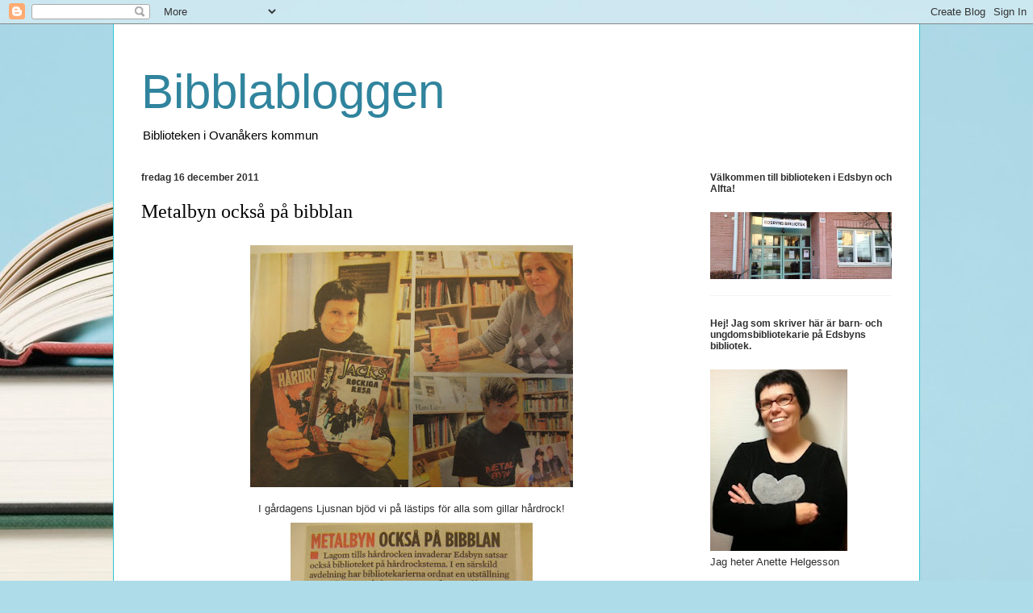

--- FILE ---
content_type: text/html; charset=UTF-8
request_url: https://bibblabloggen.blogspot.com/2011/12/metalbyn-ocksa-pa-bibblan.html
body_size: 13978
content:
<!DOCTYPE html>
<html class='v2' dir='ltr' lang='sv'>
<head>
<link href='https://www.blogger.com/static/v1/widgets/335934321-css_bundle_v2.css' rel='stylesheet' type='text/css'/>
<meta content='width=1100' name='viewport'/>
<meta content='text/html; charset=UTF-8' http-equiv='Content-Type'/>
<meta content='blogger' name='generator'/>
<link href='https://bibblabloggen.blogspot.com/favicon.ico' rel='icon' type='image/x-icon'/>
<link href='http://bibblabloggen.blogspot.com/2011/12/metalbyn-ocksa-pa-bibblan.html' rel='canonical'/>
<link rel="alternate" type="application/atom+xml" title="Bibblabloggen - Atom" href="https://bibblabloggen.blogspot.com/feeds/posts/default" />
<link rel="alternate" type="application/rss+xml" title="Bibblabloggen - RSS" href="https://bibblabloggen.blogspot.com/feeds/posts/default?alt=rss" />
<link rel="service.post" type="application/atom+xml" title="Bibblabloggen - Atom" href="https://www.blogger.com/feeds/1853402726137537606/posts/default" />

<link rel="alternate" type="application/atom+xml" title="Bibblabloggen - Atom" href="https://bibblabloggen.blogspot.com/feeds/3812731117230730494/comments/default" />
<!--Can't find substitution for tag [blog.ieCssRetrofitLinks]-->
<link href='https://blogger.googleusercontent.com/img/b/R29vZ2xl/AVvXsEgTh_2UhO_K63fmBn8IGDqQrw7rSpfA5g67W4Jn4gj40P_HiOe_S241X09yozKtpV8iGtijqAk8VPJq7Z4RX9LNcI0Yp_4Sa4Z8u4So0gwINDSzmuN5ct47CdDFWYrIdQBz8chtPRMqsjo/s400/h%25C3%25A5rdrockcarina%252C+jag%252C+rickard.jpg' rel='image_src'/>
<meta content='http://bibblabloggen.blogspot.com/2011/12/metalbyn-ocksa-pa-bibblan.html' property='og:url'/>
<meta content='Metalbyn också på bibblan' property='og:title'/>
<meta content=' I gårdagens Ljusnan bjöd vi på lästips för alla som gillar hårdrock!  ' property='og:description'/>
<meta content='https://blogger.googleusercontent.com/img/b/R29vZ2xl/AVvXsEgTh_2UhO_K63fmBn8IGDqQrw7rSpfA5g67W4Jn4gj40P_HiOe_S241X09yozKtpV8iGtijqAk8VPJq7Z4RX9LNcI0Yp_4Sa4Z8u4So0gwINDSzmuN5ct47CdDFWYrIdQBz8chtPRMqsjo/w1200-h630-p-k-no-nu/h%25C3%25A5rdrockcarina%252C+jag%252C+rickard.jpg' property='og:image'/>
<title>Bibblabloggen: Metalbyn också på bibblan</title>
<style id='page-skin-1' type='text/css'><!--
/*
-----------------------------------------------
Blogger Template Style
Name:     Ethereal
Designer: Jason Morrow
URL:      jasonmorrow.etsy.com
----------------------------------------------- */
/* Content
----------------------------------------------- */
body {
font: normal normal 13px Arial, Tahoma, Helvetica, FreeSans, sans-serif;
color: #2f2f2f;
background: #aedce9 url(//themes.googleusercontent.com/image?id=1aSXz0EUQA6OfP2_5rLADo2fO_7Eo-n491NAiLY3IQ_sEBa11506Zc39km57LDp095wvw) no-repeat fixed top center /* Credit: Deejpilot (http://www.istockphoto.com/googleimages.php?id=5972800&platform=blogger) */;
}
html body .content-outer {
min-width: 0;
max-width: 100%;
width: 100%;
}
a:link {
text-decoration: none;
color: #30849d;
}
a:visited {
text-decoration: none;
color: #6c4b30;
}
a:hover {
text-decoration: underline;
color: #ab2a33;
}
.main-inner {
padding-top: 15px;
}
.body-fauxcolumn-outer {
background: transparent none repeat-x scroll top center;
}
.content-fauxcolumns .fauxcolumn-inner {
background: #ffffff none repeat-x scroll top left;
border-left: 1px solid #30c6d1;
border-right: 1px solid #30c6d1;
}
/* Flexible Background
----------------------------------------------- */
.content-fauxcolumn-outer .fauxborder-left {
width: 100%;
padding-left: 0;
margin-left: -0;
background-color: transparent;
background-image: none;
background-repeat: no-repeat;
background-position: left top;
}
.content-fauxcolumn-outer .fauxborder-right {
margin-right: -0;
width: 0;
background-color: transparent;
background-image: none;
background-repeat: no-repeat;
background-position: right top;
}
/* Columns
----------------------------------------------- */
.content-inner {
padding: 0;
}
/* Header
----------------------------------------------- */
.header-inner {
padding: 27px 0 3px;
}
.header-inner .section {
margin: 0 35px;
}
.Header h1 {
font: normal normal 60px Impact, sans-serif;
color: #30849d;
}
.Header h1 a {
color: #30849d;
}
.Header .description {
font-size: 115%;
color: #000000;
}
.header-inner .Header .titlewrapper,
.header-inner .Header .descriptionwrapper {
padding-left: 0;
padding-right: 0;
margin-bottom: 0;
}
/* Tabs
----------------------------------------------- */
.tabs-outer {
position: relative;
background: transparent;
}
.tabs-cap-top, .tabs-cap-bottom {
position: absolute;
width: 100%;
}
.tabs-cap-bottom {
bottom: 0;
}
.tabs-inner {
padding: 0;
}
.tabs-inner .section {
margin: 0 35px;
}
*+html body .tabs-inner .widget li {
padding: 1px;
}
.PageList {
border-bottom: 1px solid #71d1ea;
}
.tabs-inner .widget li.selected a,
.tabs-inner .widget li a:hover {
position: relative;
-moz-border-radius-topleft: 5px;
-moz-border-radius-topright: 5px;
-webkit-border-top-left-radius: 5px;
-webkit-border-top-right-radius: 5px;
-goog-ms-border-top-left-radius: 5px;
-goog-ms-border-top-right-radius: 5px;
border-top-left-radius: 5px;
border-top-right-radius: 5px;
background: #71d1ea none ;
color: #000000;
}
.tabs-inner .widget li a {
display: inline-block;
margin: 0;
margin-right: 1px;
padding: .65em 1.5em;
font: normal normal 12px Impact, sans-serif;
color: #000000;
background-color: #a9ebff;
-moz-border-radius-topleft: 5px;
-moz-border-radius-topright: 5px;
-webkit-border-top-left-radius: 5px;
-webkit-border-top-right-radius: 5px;
-goog-ms-border-top-left-radius: 5px;
-goog-ms-border-top-right-radius: 5px;
border-top-left-radius: 5px;
border-top-right-radius: 5px;
}
/* Headings
----------------------------------------------- */
h2 {
font: normal bold 12px Verdana, Geneva, sans-serif;
color: #2f2f2f;
}
/* Widgets
----------------------------------------------- */
.main-inner .column-left-inner {
padding: 0 0 0 20px;
}
.main-inner .column-left-inner .section {
margin-right: 0;
}
.main-inner .column-right-inner {
padding: 0 20px 0 0;
}
.main-inner .column-right-inner .section {
margin-left: 0;
}
.main-inner .section {
padding: 0;
}
.main-inner .widget {
padding: 0 0 15px;
margin: 20px 0;
border-bottom: 1px solid #f3f3f3;
}
.main-inner .widget h2 {
margin: 0;
padding: .6em 0 .5em;
}
.footer-inner .widget h2 {
padding: 0 0 .4em;
}
.main-inner .widget h2 + div, .footer-inner .widget h2 + div {
padding-top: 15px;
}
.main-inner .widget .widget-content {
margin: 0;
padding: 15px 0 0;
}
.main-inner .widget ul, .main-inner .widget #ArchiveList ul.flat {
margin: -15px -15px -15px;
padding: 0;
list-style: none;
}
.main-inner .sidebar .widget h2 {
border-bottom: 1px solid transparent;
}
.main-inner .widget #ArchiveList {
margin: -15px 0 0;
}
.main-inner .widget ul li, .main-inner .widget #ArchiveList ul.flat li {
padding: .5em 15px;
text-indent: 0;
}
.main-inner .widget #ArchiveList ul li {
padding-top: .25em;
padding-bottom: .25em;
}
.main-inner .widget ul li:first-child, .main-inner .widget #ArchiveList ul.flat li:first-child {
border-top: none;
}
.main-inner .widget ul li:last-child, .main-inner .widget #ArchiveList ul.flat li:last-child {
border-bottom: none;
}
.main-inner .widget .post-body ul {
padding: 0 2.5em;
margin: .5em 0;
list-style: disc;
}
.main-inner .widget .post-body ul li {
padding: 0.25em 0;
margin-bottom: .25em;
color: #2f2f2f;
border: none;
}
.footer-inner .widget ul {
padding: 0;
list-style: none;
}
.widget .zippy {
color: #2f2f2f;
}
/* Posts
----------------------------------------------- */
.main.section {
margin: 0 20px;
}
body .main-inner .Blog {
padding: 0;
background-color: transparent;
border: none;
}
.main-inner .widget h2.date-header {
border-bottom: 1px solid transparent;
}
.date-outer {
position: relative;
margin: 15px 0 20px;
}
.date-outer:first-child {
margin-top: 0;
}
.date-posts {
clear: both;
}
.post-outer, .inline-ad {
border-bottom: 1px solid #f3f3f3;
padding: 30px 0;
}
.post-outer {
padding-bottom: 10px;
}
.post-outer:first-child {
padding-top: 0;
border-top: none;
}
.post-outer:last-child, .inline-ad:last-child {
border-bottom: none;
}
.post-body img {
padding: 8px;
}
h3.post-title, h4 {
font: normal normal 24px Times, Times New Roman, serif;
color: #000000;
}
h3.post-title a {
font: normal normal 24px Times, Times New Roman, serif;
color: #000000;
text-decoration: none;
}
h3.post-title a:hover {
color: #ab2a33;
text-decoration: underline;
}
.post-header {
margin: 0 0 1.5em;
}
.post-body {
line-height: 1.4;
}
.post-footer {
margin: 1.5em 0 0;
}
#blog-pager {
padding: 15px;
}
.blog-feeds, .post-feeds {
margin: 1em 0;
text-align: center;
}
.post-outer .comments {
margin-top: 2em;
}
/* Comments
----------------------------------------------- */
.comments .comments-content .icon.blog-author {
background-repeat: no-repeat;
background-image: url([data-uri]);
}
.comments .comments-content .loadmore a {
background: #ffffff none repeat-x scroll top left;
}
.comments .comments-content .loadmore a {
border-top: 1px solid transparent;
border-bottom: 1px solid transparent;
}
.comments .comment-thread.inline-thread {
background: #ffffff none repeat-x scroll top left;
}
.comments .continue {
border-top: 2px solid transparent;
}
/* Footer
----------------------------------------------- */
.footer-inner {
padding: 30px 0;
overflow: hidden;
}
/* Mobile
----------------------------------------------- */
body.mobile  {
background-size: auto
}
.mobile .body-fauxcolumn-outer {
background: ;
}
.mobile .content-fauxcolumns .fauxcolumn-inner {
opacity: 0.75;
}
.mobile .content-fauxcolumn-outer .fauxborder-right {
margin-right: 0;
}
.mobile-link-button {
background-color: #71d1ea;
}
.mobile-link-button a:link, .mobile-link-button a:visited {
color: #000000;
}
.mobile-index-contents {
color: #444444;
}
.mobile .body-fauxcolumn-outer {
background-size: 100% auto;
}
.mobile .mobile-date-outer {
border-bottom: transparent;
}
.mobile .PageList {
border-bottom: none;
}
.mobile .tabs-inner .section {
margin: 0;
}
.mobile .tabs-inner .PageList .widget-content {
background: #71d1ea none;
color: #000000;
}
.mobile .tabs-inner .PageList .widget-content .pagelist-arrow {
border-left: 1px solid #000000;
}
.mobile .footer-inner {
overflow: visible;
}
body.mobile .AdSense {
margin: 0 -10px;
}

--></style>
<style id='template-skin-1' type='text/css'><!--
body {
min-width: 1000px;
}
.content-outer, .content-fauxcolumn-outer, .region-inner {
min-width: 1000px;
max-width: 1000px;
_width: 1000px;
}
.main-inner .columns {
padding-left: 0px;
padding-right: 260px;
}
.main-inner .fauxcolumn-center-outer {
left: 0px;
right: 260px;
/* IE6 does not respect left and right together */
_width: expression(this.parentNode.offsetWidth -
parseInt("0px") -
parseInt("260px") + 'px');
}
.main-inner .fauxcolumn-left-outer {
width: 0px;
}
.main-inner .fauxcolumn-right-outer {
width: 260px;
}
.main-inner .column-left-outer {
width: 0px;
right: 100%;
margin-left: -0px;
}
.main-inner .column-right-outer {
width: 260px;
margin-right: -260px;
}
#layout {
min-width: 0;
}
#layout .content-outer {
min-width: 0;
width: 800px;
}
#layout .region-inner {
min-width: 0;
width: auto;
}
body#layout div.add_widget {
padding: 8px;
}
body#layout div.add_widget a {
margin-left: 32px;
}
--></style>
<style>
    body {background-image:url(\/\/themes.googleusercontent.com\/image?id=1aSXz0EUQA6OfP2_5rLADo2fO_7Eo-n491NAiLY3IQ_sEBa11506Zc39km57LDp095wvw);}
    
@media (max-width: 200px) { body {background-image:url(\/\/themes.googleusercontent.com\/image?id=1aSXz0EUQA6OfP2_5rLADo2fO_7Eo-n491NAiLY3IQ_sEBa11506Zc39km57LDp095wvw&options=w200);}}
@media (max-width: 400px) and (min-width: 201px) { body {background-image:url(\/\/themes.googleusercontent.com\/image?id=1aSXz0EUQA6OfP2_5rLADo2fO_7Eo-n491NAiLY3IQ_sEBa11506Zc39km57LDp095wvw&options=w400);}}
@media (max-width: 800px) and (min-width: 401px) { body {background-image:url(\/\/themes.googleusercontent.com\/image?id=1aSXz0EUQA6OfP2_5rLADo2fO_7Eo-n491NAiLY3IQ_sEBa11506Zc39km57LDp095wvw&options=w800);}}
@media (max-width: 1200px) and (min-width: 801px) { body {background-image:url(\/\/themes.googleusercontent.com\/image?id=1aSXz0EUQA6OfP2_5rLADo2fO_7Eo-n491NAiLY3IQ_sEBa11506Zc39km57LDp095wvw&options=w1200);}}
/* Last tag covers anything over one higher than the previous max-size cap. */
@media (min-width: 1201px) { body {background-image:url(\/\/themes.googleusercontent.com\/image?id=1aSXz0EUQA6OfP2_5rLADo2fO_7Eo-n491NAiLY3IQ_sEBa11506Zc39km57LDp095wvw&options=w1600);}}
  </style>
<link href='https://www.blogger.com/dyn-css/authorization.css?targetBlogID=1853402726137537606&amp;zx=9f615f77-77e8-4d62-bdda-eb81af5f1c11' media='none' onload='if(media!=&#39;all&#39;)media=&#39;all&#39;' rel='stylesheet'/><noscript><link href='https://www.blogger.com/dyn-css/authorization.css?targetBlogID=1853402726137537606&amp;zx=9f615f77-77e8-4d62-bdda-eb81af5f1c11' rel='stylesheet'/></noscript>
<meta name='google-adsense-platform-account' content='ca-host-pub-1556223355139109'/>
<meta name='google-adsense-platform-domain' content='blogspot.com'/>

</head>
<body class='loading variant-leaves1'>
<div class='navbar section' id='navbar' name='Navbar'><div class='widget Navbar' data-version='1' id='Navbar1'><script type="text/javascript">
    function setAttributeOnload(object, attribute, val) {
      if(window.addEventListener) {
        window.addEventListener('load',
          function(){ object[attribute] = val; }, false);
      } else {
        window.attachEvent('onload', function(){ object[attribute] = val; });
      }
    }
  </script>
<div id="navbar-iframe-container"></div>
<script type="text/javascript" src="https://apis.google.com/js/platform.js"></script>
<script type="text/javascript">
      gapi.load("gapi.iframes:gapi.iframes.style.bubble", function() {
        if (gapi.iframes && gapi.iframes.getContext) {
          gapi.iframes.getContext().openChild({
              url: 'https://www.blogger.com/navbar/1853402726137537606?po\x3d3812731117230730494\x26origin\x3dhttps://bibblabloggen.blogspot.com',
              where: document.getElementById("navbar-iframe-container"),
              id: "navbar-iframe"
          });
        }
      });
    </script><script type="text/javascript">
(function() {
var script = document.createElement('script');
script.type = 'text/javascript';
script.src = '//pagead2.googlesyndication.com/pagead/js/google_top_exp.js';
var head = document.getElementsByTagName('head')[0];
if (head) {
head.appendChild(script);
}})();
</script>
</div></div>
<div class='body-fauxcolumns'>
<div class='fauxcolumn-outer body-fauxcolumn-outer'>
<div class='cap-top'>
<div class='cap-left'></div>
<div class='cap-right'></div>
</div>
<div class='fauxborder-left'>
<div class='fauxborder-right'></div>
<div class='fauxcolumn-inner'>
</div>
</div>
<div class='cap-bottom'>
<div class='cap-left'></div>
<div class='cap-right'></div>
</div>
</div>
</div>
<div class='content'>
<div class='content-fauxcolumns'>
<div class='fauxcolumn-outer content-fauxcolumn-outer'>
<div class='cap-top'>
<div class='cap-left'></div>
<div class='cap-right'></div>
</div>
<div class='fauxborder-left'>
<div class='fauxborder-right'></div>
<div class='fauxcolumn-inner'>
</div>
</div>
<div class='cap-bottom'>
<div class='cap-left'></div>
<div class='cap-right'></div>
</div>
</div>
</div>
<div class='content-outer'>
<div class='content-cap-top cap-top'>
<div class='cap-left'></div>
<div class='cap-right'></div>
</div>
<div class='fauxborder-left content-fauxborder-left'>
<div class='fauxborder-right content-fauxborder-right'></div>
<div class='content-inner'>
<header>
<div class='header-outer'>
<div class='header-cap-top cap-top'>
<div class='cap-left'></div>
<div class='cap-right'></div>
</div>
<div class='fauxborder-left header-fauxborder-left'>
<div class='fauxborder-right header-fauxborder-right'></div>
<div class='region-inner header-inner'>
<div class='header section' id='header' name='Rubrik'><div class='widget Header' data-version='1' id='Header1'>
<div id='header-inner'>
<div class='titlewrapper'>
<h1 class='title'>
<a href='https://bibblabloggen.blogspot.com/'>
Bibblabloggen
</a>
</h1>
</div>
<div class='descriptionwrapper'>
<p class='description'><span>Biblioteken i Ovanåkers kommun</span></p>
</div>
</div>
</div></div>
</div>
</div>
<div class='header-cap-bottom cap-bottom'>
<div class='cap-left'></div>
<div class='cap-right'></div>
</div>
</div>
</header>
<div class='tabs-outer'>
<div class='tabs-cap-top cap-top'>
<div class='cap-left'></div>
<div class='cap-right'></div>
</div>
<div class='fauxborder-left tabs-fauxborder-left'>
<div class='fauxborder-right tabs-fauxborder-right'></div>
<div class='region-inner tabs-inner'>
<div class='tabs no-items section' id='crosscol' name='Alla kolumner'></div>
<div class='tabs no-items section' id='crosscol-overflow' name='Cross-Column 2'></div>
</div>
</div>
<div class='tabs-cap-bottom cap-bottom'>
<div class='cap-left'></div>
<div class='cap-right'></div>
</div>
</div>
<div class='main-outer'>
<div class='main-cap-top cap-top'>
<div class='cap-left'></div>
<div class='cap-right'></div>
</div>
<div class='fauxborder-left main-fauxborder-left'>
<div class='fauxborder-right main-fauxborder-right'></div>
<div class='region-inner main-inner'>
<div class='columns fauxcolumns'>
<div class='fauxcolumn-outer fauxcolumn-center-outer'>
<div class='cap-top'>
<div class='cap-left'></div>
<div class='cap-right'></div>
</div>
<div class='fauxborder-left'>
<div class='fauxborder-right'></div>
<div class='fauxcolumn-inner'>
</div>
</div>
<div class='cap-bottom'>
<div class='cap-left'></div>
<div class='cap-right'></div>
</div>
</div>
<div class='fauxcolumn-outer fauxcolumn-left-outer'>
<div class='cap-top'>
<div class='cap-left'></div>
<div class='cap-right'></div>
</div>
<div class='fauxborder-left'>
<div class='fauxborder-right'></div>
<div class='fauxcolumn-inner'>
</div>
</div>
<div class='cap-bottom'>
<div class='cap-left'></div>
<div class='cap-right'></div>
</div>
</div>
<div class='fauxcolumn-outer fauxcolumn-right-outer'>
<div class='cap-top'>
<div class='cap-left'></div>
<div class='cap-right'></div>
</div>
<div class='fauxborder-left'>
<div class='fauxborder-right'></div>
<div class='fauxcolumn-inner'>
</div>
</div>
<div class='cap-bottom'>
<div class='cap-left'></div>
<div class='cap-right'></div>
</div>
</div>
<!-- corrects IE6 width calculation -->
<div class='columns-inner'>
<div class='column-center-outer'>
<div class='column-center-inner'>
<div class='main section' id='main' name='Huvudsektion'><div class='widget Blog' data-version='1' id='Blog1'>
<div class='blog-posts hfeed'>

          <div class="date-outer">
        
<h2 class='date-header'><span>fredag 16 december 2011</span></h2>

          <div class="date-posts">
        
<div class='post-outer'>
<div class='post hentry uncustomized-post-template' itemprop='blogPost' itemscope='itemscope' itemtype='http://schema.org/BlogPosting'>
<meta content='https://blogger.googleusercontent.com/img/b/R29vZ2xl/AVvXsEgTh_2UhO_K63fmBn8IGDqQrw7rSpfA5g67W4Jn4gj40P_HiOe_S241X09yozKtpV8iGtijqAk8VPJq7Z4RX9LNcI0Yp_4Sa4Z8u4So0gwINDSzmuN5ct47CdDFWYrIdQBz8chtPRMqsjo/s400/h%25C3%25A5rdrockcarina%252C+jag%252C+rickard.jpg' itemprop='image_url'/>
<meta content='1853402726137537606' itemprop='blogId'/>
<meta content='3812731117230730494' itemprop='postId'/>
<a name='3812731117230730494'></a>
<h3 class='post-title entry-title' itemprop='name'>
Metalbyn också på bibblan
</h3>
<div class='post-header'>
<div class='post-header-line-1'></div>
</div>
<div class='post-body entry-content' id='post-body-3812731117230730494' itemprop='description articleBody'>
<div align="center"><a href="https://blogger.googleusercontent.com/img/b/R29vZ2xl/AVvXsEgTh_2UhO_K63fmBn8IGDqQrw7rSpfA5g67W4Jn4gj40P_HiOe_S241X09yozKtpV8iGtijqAk8VPJq7Z4RX9LNcI0Yp_4Sa4Z8u4So0gwINDSzmuN5ct47CdDFWYrIdQBz8chtPRMqsjo/s1600/h%25C3%25A5rdrockcarina%252C+jag%252C+rickard.jpg"><img alt="" border="0" id="BLOGGER_PHOTO_ID_5686681066595010770" src="https://blogger.googleusercontent.com/img/b/R29vZ2xl/AVvXsEgTh_2UhO_K63fmBn8IGDqQrw7rSpfA5g67W4Jn4gj40P_HiOe_S241X09yozKtpV8iGtijqAk8VPJq7Z4RX9LNcI0Yp_4Sa4Z8u4So0gwINDSzmuN5ct47CdDFWYrIdQBz8chtPRMqsjo/s400/h%25C3%25A5rdrockcarina%252C+jag%252C+rickard.jpg" style="DISPLAY: block; MARGIN: 0px auto 10px; WIDTH: 400px; CURSOR: hand; HEIGHT: 300px; TEXT-ALIGN: center" /></a> I gårdagens Ljusnan bjöd vi på lästips för alla som gillar hårdrock! <img alt="" border="0" id="BLOGGER_PHOTO_ID_5686679203132095586" src="https://blogger.googleusercontent.com/img/b/R29vZ2xl/AVvXsEjTJMyDIhFD1urT4kM2UI31DFjHK-mCMNUoS3npdhdGMNmGTrnkYTSlzmh5SXZvWhEx4sjhOoXj_9mX4xzPgotNJ1n4_r_WwbfgfoNUJ2fVgZ6X5IVJ1beFtiCwqJhwRrwhwior1n-ZxAE/s400/h%25C3%25A5rdrock2+007.jpg" style="DISPLAY: block; MARGIN: 0px auto 10px; WIDTH: 300px; CURSOR: hand; HEIGHT: 400px; TEXT-ALIGN: center" /> </div>
<div style='clear: both;'></div>
</div>
<div class='post-footer'>
<div class='post-footer-line post-footer-line-1'>
<span class='post-author vcard'>
Upplagd av
<span class='fn' itemprop='author' itemscope='itemscope' itemtype='http://schema.org/Person'>
<meta content='https://www.blogger.com/profile/13410488333093986800' itemprop='url'/>
<a class='g-profile' href='https://www.blogger.com/profile/13410488333093986800' rel='author' title='author profile'>
<span itemprop='name'>Edsbyns bibliotek</span>
</a>
</span>
</span>
<span class='post-timestamp'>
kl
<meta content='http://bibblabloggen.blogspot.com/2011/12/metalbyn-ocksa-pa-bibblan.html' itemprop='url'/>
<a class='timestamp-link' href='https://bibblabloggen.blogspot.com/2011/12/metalbyn-ocksa-pa-bibblan.html' rel='bookmark' title='permanent link'><abbr class='published' itemprop='datePublished' title='2011-12-16T11:58:00+01:00'>11:58</abbr></a>
</span>
<span class='post-comment-link'>
</span>
<span class='post-icons'>
<span class='item-action'>
<a href='https://www.blogger.com/email-post/1853402726137537606/3812731117230730494' title='Skicka inlägg'>
<img alt='' class='icon-action' height='13' src='https://resources.blogblog.com/img/icon18_email.gif' width='18'/>
</a>
</span>
<span class='item-control blog-admin pid-753645549'>
<a href='https://www.blogger.com/post-edit.g?blogID=1853402726137537606&postID=3812731117230730494&from=pencil' title='Redigera inlägg'>
<img alt='' class='icon-action' height='18' src='https://resources.blogblog.com/img/icon18_edit_allbkg.gif' width='18'/>
</a>
</span>
</span>
<div class='post-share-buttons goog-inline-block'>
</div>
</div>
<div class='post-footer-line post-footer-line-2'>
<span class='post-labels'>
Etiketter:
<a href='https://bibblabloggen.blogspot.com/search/label/Boktips' rel='tag'>Boktips</a>,
<a href='https://bibblabloggen.blogspot.com/search/label/Det%20h%C3%A4r%20h%C3%A4nder' rel='tag'>Det här händer</a>,
<a href='https://bibblabloggen.blogspot.com/search/label/Musik' rel='tag'>Musik</a>,
<a href='https://bibblabloggen.blogspot.com/search/label/Unga%20vuxna%2015%2B' rel='tag'>Unga vuxna 15+</a>
</span>
</div>
<div class='post-footer-line post-footer-line-3'>
<span class='post-location'>
</span>
</div>
</div>
</div>
<div class='comments' id='comments'>
<a name='comments'></a>
<h4>Inga kommentarer:</h4>
<div id='Blog1_comments-block-wrapper'>
<dl class='avatar-comment-indent' id='comments-block'>
</dl>
</div>
<p class='comment-footer'>
<a href='https://www.blogger.com/comment/fullpage/post/1853402726137537606/3812731117230730494' onclick=''>Skicka en kommentar</a>
</p>
</div>
</div>

        </div></div>
      
</div>
<div class='blog-pager' id='blog-pager'>
<span id='blog-pager-newer-link'>
<a class='blog-pager-newer-link' href='https://bibblabloggen.blogspot.com/2011/12/lilla-spoket-laban-med-familj-onskar.html' id='Blog1_blog-pager-newer-link' title='Senaste inlägg'>Senaste inlägg</a>
</span>
<span id='blog-pager-older-link'>
<a class='blog-pager-older-link' href='https://bibblabloggen.blogspot.com/2011/12/bocker-om-lucia.html' id='Blog1_blog-pager-older-link' title='Äldre inlägg'>Äldre inlägg</a>
</span>
<a class='home-link' href='https://bibblabloggen.blogspot.com/'>Startsida</a>
</div>
<div class='clear'></div>
<div class='post-feeds'>
<div class='feed-links'>
Prenumerera på:
<a class='feed-link' href='https://bibblabloggen.blogspot.com/feeds/3812731117230730494/comments/default' target='_blank' type='application/atom+xml'>Kommentarer till inlägget (Atom)</a>
</div>
</div>
</div></div>
</div>
</div>
<div class='column-left-outer'>
<div class='column-left-inner'>
<aside>
</aside>
</div>
</div>
<div class='column-right-outer'>
<div class='column-right-inner'>
<aside>
<div class='sidebar section' id='sidebar-right-1'><div class='widget Image' data-version='1' id='Image6'>
<h2>Välkommen till biblioteken i Edsbyn och Alfta!</h2>
<div class='widget-content'>
<a href='http://www.ovanaker.se'>
<img alt='Välkommen till biblioteken i Edsbyn och Alfta!' height='83' id='Image6_img' src='https://blogger.googleusercontent.com/img/b/R29vZ2xl/AVvXsEgKjCwxUj2j7lAKxwyd5NxocEqi38w_LJCmffCqVcZtNzlA_k5COgE_auKxzXkiAUh_wUdsVIrdHY806LoTBlPs2U1m1wiBQX1JVPYFeXwtosUQg3J01j6JAQD7n8A78gGjUiKYNTY-qPzF/s1600/lilla+biblioteket.jpg' width='225'/>
</a>
<br/>
</div>
<div class='clear'></div>
</div><div class='widget Image' data-version='1' id='Image1'>
<h2>Hej! Jag som skriver här är barn- och ungdomsbibliotekarie på Edsbyns bibliotek.</h2>
<div class='widget-content'>
<a href='http://www.ovanaker.se/bibliotek'>
<img alt='Hej! Jag som skriver här är barn- och ungdomsbibliotekarie på Edsbyns bibliotek.' height='225' id='Image1_img' src='https://blogger.googleusercontent.com/img/b/R29vZ2xl/AVvXsEg5b7d1684R3MGUPnnHvgyojoGPLcieEuSoNaaJs15WUb28IDtjLbtmQODP8qab_9t0v_TU5iW9jUrEw5Ys2iKZjU2qSDx7LzrnZeaBh0rP35N0oD6uO7jxOgeS3-8OGqI45sGrCYk4K3sP/s225/Anette+Helgesson.jpg' width='170'/>
</a>
<br/>
<span class='caption'>Jag heter Anette Helgesson</span>
</div>
<div class='clear'></div>
</div><div class='widget Image' data-version='1' id='Image5'>
<h2>Månadens tema</h2>
<div class='widget-content'>
<a href='http://www.helgebiblioteken.se/web/arena/barn'>
<img alt='Månadens tema' height='157' id='Image5_img' src='https://blogger.googleusercontent.com/img/b/R29vZ2xl/AVvXsEhheJUHtctze87B70WzPfM1M4e_oBeBT4DTiugHITuKava9tj6ayCwAFT7KOYTGDQt6PDvbH8-8vbjqxDV5LiahlXMwhY_mLREi1Yov1701mUvJCzuHczRyVvHSfu0PFSp4y37jzt5tR-aU/s225/Edsbib+sommar.jpg' width='225'/>
</a>
<br/>
<span class='caption'>Bibliotek</span>
</div>
<div class='clear'></div>
</div><div class='widget Image' data-version='1' id='Image8'>
<h2>Bokhimlen - boktips från Celsiusskolan</h2>
<div class='widget-content'>
<a href='http://bokhimlen.moobis.se/'>
<img alt='Bokhimlen - boktips från Celsiusskolan' height='300' id='Image8_img' src='https://blogger.googleusercontent.com/img/b/R29vZ2xl/AVvXsEhfHE6LV62CUirFqoT3zJyMiJtZevy99sRdUIUT1rRauDzZejOGikqa-Q9nUA2MlRdA8kb9lekgx8ph9HBepFXQltkEr-hyJK2hYxr15MOTNV3MNej2WpvrPZB2WNpceUfUkQ84wkEGOXK0/s1600/bokhimlen.jpg' width='225'/>
</a>
<br/>
</div>
<div class='clear'></div>
</div><div class='widget Image' data-version='1' id='Image11'>
<h2>Boktips m.m. på Helge-webben</h2>
<div class='widget-content'>
<a href='http://www.helgebiblioteken.se/web/arena/tips'>
<img alt='Boktips m.m. på Helge-webben' height='193' id='Image11_img' src='https://blogger.googleusercontent.com/img/b/R29vZ2xl/AVvXsEhyb5Xam5cskpHovOwnZRFU_O1yomZuLNKik6GP0H384YUMC8NRaRCVkpLZjrciEEHGnHQ5w51thidbUTjIDpRr9-Hk1LGBUAv_tmEVbkD2-_N1PkHUwdpUKkdsJqzQbijF2brEycM7BDx6/s1600/helgepuffbokh%25C3%25B6g.jpg' width='290'/>
</a>
<br/>
</div>
<div class='clear'></div>
</div><div class='widget Image' data-version='1' id='Image3'>
<h2>Ett poddradioprogram och en hemlig sammanslutning för dig mellan 9-13 år</h2>
<div class='widget-content'>
<a href='http://www.barnensbibliotek.se/Boktips/Bokslukars%C3%A4llskapet/tabid/460/Default.aspx'>
<img alt='Ett poddradioprogram och en hemlig sammanslutning för dig mellan 9-13 år' height='205' id='Image3_img' src='https://blogger.googleusercontent.com/img/b/R29vZ2xl/AVvXsEhcJjb3MB7rq_JJugTxds4kpCFtROIM9vEJGeGNNIkJx-nJ4WBcSrnkB4_FUdJIvI380VIfY0HfDtNI9QkrRdocFg6XnUxmnPmg6iVUqR6Cw7-d4aCMMCPFBwQfgz7i5rDclHyVx6gyY4fA/s1600/bokslukars%25C3%25A4llskapet.jpg' width='290'/>
</a>
<br/>
</div>
<div class='clear'></div>
</div><div class='widget LinkList' data-version='1' id='LinkList2'>
<h2>Gästbloggare</h2>
<div class='widget-content'>
<ul>
<li><a href='http://bibblabloggen.blogspot.se/2014/03/legionaren-gastbloggare.html'>Olof 15 år</a></li>
<li><a href='http://bibblabloggen.blogspot.se/2013/04/axel-gastbloggar-och-tipsar-om.html'>Axel 11 år</a></li>
<li><a href='http://www.bibblabloggen.blogspot.se/2012/11/gastbloggaren-emma-tipsar-om-bocker-och.html'>Emma snart 12 år</a></li>
<li><a href='http://bibblabloggen.blogspot.se/2012/10/gastbloggaren-eric-tipsar.html'>Eric 15 år</a></li>
<li><a href='http://www.bibblabloggen.blogspot.se/2012/03/gastbloggaren-julia-tipsar-om-harry.html'>Naba 15 år</a></li>
<li><a href='http://www.bibblabloggen.blogspot.com/2012/02/gastbloggaren-moa-tipsar.html'>Moa 12 år</a></li>
<li><a href='http://www.bibblabloggen.blogspot.com/2012/02/gastbloggaren-moa-tipsar.html'>Julia 14 år</a></li>
</ul>
<div class='clear'></div>
</div>
</div><div class='widget Image' data-version='1' id='Image9'>
<h2>Axel tipsar om</h2>
<div class='widget-content'>
<a href='http://bibblabloggen.blogspot.se/2013/10/boktips-fran-axel.html'>
<img alt='Axel tipsar om' height='296' id='Image9_img' src='https://blogger.googleusercontent.com/img/b/R29vZ2xl/AVvXsEi4_uYh_ju2KFsQaCYHzcUSHBJOCW2Muqgia_JiM6lGFiqgDgzyNWFMjxDyoFsI4bovgUOYTtSuWF-mx8R9hfwQEBWQStwMCICN8z5iIvv1toKsTukjeiRutXtKxgmfTtFFLG3zdt6bn3Hw/s1600/vildh%25C3%25A4xa.jpg' width='224'/>
</a>
<br/>
</div>
<div class='clear'></div>
</div><div class='widget Image' data-version='1' id='Image14'>
<h2>Läxverkstan på biblioteket</h2>
<div class='widget-content'>
<a href='http://www.laxverkstan.blogspot.se/'>
<img alt='Läxverkstan på biblioteket' height='168' id='Image14_img' src='https://blogger.googleusercontent.com/img/b/R29vZ2xl/AVvXsEg04zfH7nGrJmGESAChUw-iytw9y8oPCfH_vmj3cckt780OhVDC5YfhcpS61BfiIj7LBpXe34sxMLN1LLnD2tOy73jtKb1pNKpnwGJ9JC1eCJ8jiSiI3MUtV6iV8g9flxkdoi6vQrePKjim/s225/L%25C3%25A4xverkstantillsammans.png' width='225'/>
</a>
<br/>
</div>
<div class='clear'></div>
</div><div class='widget Image' data-version='1' id='Image7'>
<h2>(K)ung - boktips för dig över 12 år</h2>
<div class='widget-content'>
<a href='http://www.helgebiblioteken.se/web/arena/ung'>
<img alt='(K)ung - boktips för dig över 12 år' height='300' id='Image7_img' src='https://blogger.googleusercontent.com/img/b/R29vZ2xl/AVvXsEiirwEUlp7BI7MsX3gLh0xyOULMesgcy6Tf5J-ilJnOCByT2uew_vwrvahwsnd-t3T7o41K7o72TFQ2zqRFBg6azXV-psbfYVO-QpCRgGidWmQ2i-xXJoq1K9TzoDuuaFOrHZgg77ricwHk/s1600/kung.jpg' width='225'/>
</a>
<br/>
</div>
<div class='clear'></div>
</div><div class='widget Image' data-version='1' id='Image4'>
<h2>Vi söker gästbloggare!</h2>
<div class='widget-content'>
<a href='http://bibblabloggen.blogspot.se/2012/09/gastbloggare-till-bibblabloggen-sokes.html'>
<img alt='Vi söker gästbloggare!' height='147' id='Image4_img' src='https://blogger.googleusercontent.com/img/b/R29vZ2xl/AVvXsEj_C4IdOH0EGfR-1hwcE52TY-p864bnKMglCA3kMeXd3aay38ZKVL6mMXzx3magLfVJAemMulkAcY4lWlDgY_CUYt8DjTWQgLQ5hHAjAZfUzx0FEeIpFhukmZZuJYFiqDGilALEgvXBDoQ/s250/ylval%25C3%25A4ser+002.jpg' width='196'/>
</a>
<br/>
<span class='caption'>Vill du bli gästbloggare och tipsa om böcker? Mejla mig på anette.helgesson@ovanaker.se!</span>
</div>
<div class='clear'></div>
</div><div class='widget Image' data-version='1' id='Image10'>
<h2>Nyfiken på</h2>
<div class='widget-content'>
<a href='http://www.rabensjogren.se/bocker/Utgiven/2014/Sommar/tillberg_jesper-stranden_dar_fladdermossen_dor-e-bok/'>
<img alt='Nyfiken på' height='196' id='Image10_img' src='https://blogger.googleusercontent.com/img/b/R29vZ2xl/AVvXsEilTLiu9EtkHQ43z6OkJ5cCJIwxKgGpIf3dqf63BqSsYlhrZxs51lifsv7ZTthPtD-GabFy7V8Iy55610jgAq03c-r4dYxsZVzTp3jueDaxtuyUPASdKCG4osKIFlt3cIbPwe68g0zK1b8M/s196/fladderm%25C3%25B6ssen.jpg' width='147'/>
</a>
<br/>
</div>
<div class='clear'></div>
</div><div class='widget LinkList' data-version='1' id='LinkList1'>
<h2>Länkar</h2>
<div class='widget-content'>
<ul>
<li><a href='http://bokugglan.blogspot.se/'>Bokugglan - en blogg om ungdomsböcker</a></li>
<li><a href='http://www.barnboksprat.se/'>Barnboksprat</a></li>
<li><a href='http://denhemligatrdgrden.blogspot.com/'>Den hemliga trädgården</a></li>
<li><a href='http://www.bokfreak.se/'>Bokfreak</a></li>
<li><a href='http://www.seriebibliotekarien.com/'>Seriebibliotekarien</a></li>
<li><a href='http://www.barnensbibliotek.se/'>Barnens bibliotek</a></li>
</ul>
<div class='clear'></div>
</div>
</div><div class='widget Text' data-version='1' id='Text3'>
<h2 class='title'>Barnwebben</h2>
<div class='widget-content'>
Kolla in <a href="http://www.ovanaker.se/upplevagora/bibliotek/barnwebben.4.2d8118541343be71ea98000154760.html">barnwebben</a> på bibliotekets hemsida!<br/><br/>
</div>
<div class='clear'></div>
</div><div class='widget Stats' data-version='1' id='Stats1'>
<h2>Antal besök</h2>
<div class='widget-content'>
<div id='Stats1_content' style='display: none;'>
<span class='counter-wrapper graph-counter-wrapper' id='Stats1_totalCount'>
</span>
<div class='clear'></div>
</div>
</div>
</div><div class='widget Label' data-version='1' id='Label1'>
<h2>Ämnen</h2>
<div class='widget-content cloud-label-widget-content'>
<span class='label-size label-size-5'>
<a dir='ltr' href='https://bibblabloggen.blogspot.com/search/label/Bilderb%C3%B6cker'>Bilderböcker</a>
</span>
<span class='label-size label-size-5'>
<a dir='ltr' href='https://bibblabloggen.blogspot.com/search/label/Det%20h%C3%A4r%20h%C3%A4nder'>Det här händer</a>
</span>
<span class='label-size label-size-5'>
<a dir='ltr' href='https://bibblabloggen.blogspot.com/search/label/Sp%C3%A4nnande%20b%C3%B6cker'>Spännande böcker</a>
</span>
<span class='label-size label-size-5'>
<a dir='ltr' href='https://bibblabloggen.blogspot.com/search/label/Ungdomsb%C3%B6cker%2012-15%20%C3%A5r'>Ungdomsböcker 12-15 år</a>
</span>
<span class='label-size label-size-5'>
<a dir='ltr' href='https://bibblabloggen.blogspot.com/search/label/Boktips'>Boktips</a>
</span>
<span class='label-size label-size-5'>
<a dir='ltr' href='https://bibblabloggen.blogspot.com/search/label/V%C3%A4nskap'>Vänskap</a>
</span>
<span class='label-size label-size-4'>
<a dir='ltr' href='https://bibblabloggen.blogspot.com/search/label/Kapitelb%C3%B6cker%209-12%20%C3%A5r'>Kapitelböcker 9-12 år</a>
</span>
<span class='label-size label-size-4'>
<a dir='ltr' href='https://bibblabloggen.blogspot.com/search/label/K%C3%A4rlek'>Kärlek</a>
</span>
<span class='label-size label-size-4'>
<a dir='ltr' href='https://bibblabloggen.blogspot.com/search/label/Mellanstadiet'>Mellanstadiet</a>
</span>
<span class='label-size label-size-4'>
<a dir='ltr' href='https://bibblabloggen.blogspot.com/search/label/Unga%20vuxna%2015%2B'>Unga vuxna 15+</a>
</span>
<span class='label-size label-size-4'>
<a dir='ltr' href='https://bibblabloggen.blogspot.com/search/label/Roliga%20b%C3%B6cker'>Roliga böcker</a>
</span>
<span class='label-size label-size-4'>
<a dir='ltr' href='https://bibblabloggen.blogspot.com/search/label/Sagostund'>Sagostund</a>
</span>
<span class='label-size label-size-4'>
<a dir='ltr' href='https://bibblabloggen.blogspot.com/search/label/Bilderb%C3%B6cker%20med%20mer%20text%206-9%20%C3%A5r'>Bilderböcker med mer text 6-9 år</a>
</span>
<span class='label-size label-size-4'>
<a dir='ltr' href='https://bibblabloggen.blogspot.com/search/label/F%C3%B6rskola'>Förskola</a>
</span>
<span class='label-size label-size-4'>
<a dir='ltr' href='https://bibblabloggen.blogspot.com/search/label/L%C3%A5gstadiet'>Lågstadiet</a>
</span>
<span class='label-size label-size-4'>
<a dir='ltr' href='https://bibblabloggen.blogspot.com/search/label/H%C3%B6gstadiet'>Högstadiet</a>
</span>
<span class='label-size label-size-4'>
<a dir='ltr' href='https://bibblabloggen.blogspot.com/search/label/Kul'>Kul</a>
</span>
<span class='label-size label-size-4'>
<a dir='ltr' href='https://bibblabloggen.blogspot.com/search/label/G%C3%A4stbloggare'>Gästbloggare</a>
</span>
<span class='label-size label-size-4'>
<a dir='ltr' href='https://bibblabloggen.blogspot.com/search/label/Samarbeten'>Samarbeten</a>
</span>
<span class='label-size label-size-4'>
<a dir='ltr' href='https://bibblabloggen.blogspot.com/search/label/Bokprat'>Bokprat</a>
</span>
<span class='label-size label-size-4'>
<a dir='ltr' href='https://bibblabloggen.blogspot.com/search/label/L%C3%A4ttl%C3%A4st'>Lättläst</a>
</span>
<span class='label-size label-size-4'>
<a dir='ltr' href='https://bibblabloggen.blogspot.com/search/label/Sm%C3%A5barn'>Småbarn</a>
</span>
<span class='label-size label-size-4'>
<a dir='ltr' href='https://bibblabloggen.blogspot.com/search/label/Utst%C3%A4llningar'>Utställningar</a>
</span>
<span class='label-size label-size-4'>
<a dir='ltr' href='https://bibblabloggen.blogspot.com/search/label/Skapande'>Skapande</a>
</span>
<span class='label-size label-size-3'>
<a dir='ltr' href='https://bibblabloggen.blogspot.com/search/label/Lov'>Lov</a>
</span>
<span class='label-size label-size-3'>
<a dir='ltr' href='https://bibblabloggen.blogspot.com/search/label/Musik'>Musik</a>
</span>
<span class='label-size label-size-3'>
<a dir='ltr' href='https://bibblabloggen.blogspot.com/search/label/F%C3%B6rfattare'>Författare</a>
</span>
<span class='label-size label-size-3'>
<a dir='ltr' href='https://bibblabloggen.blogspot.com/search/label/M%C3%A5nadens%20barnboksfigur'>Månadens barnboksfigur</a>
</span>
<span class='label-size label-size-3'>
<a dir='ltr' href='https://bibblabloggen.blogspot.com/search/label/Problem%20hemma'>Problem hemma</a>
</span>
<span class='label-size label-size-3'>
<a dir='ltr' href='https://bibblabloggen.blogspot.com/search/label/Pyssel'>Pyssel</a>
</span>
<span class='label-size label-size-3'>
<a dir='ltr' href='https://bibblabloggen.blogspot.com/search/label/Skr%C3%A4ck'>Skräck</a>
</span>
<span class='label-size label-size-3'>
<a dir='ltr' href='https://bibblabloggen.blogspot.com/search/label/Sport'>Sport</a>
</span>
<span class='label-size label-size-3'>
<a dir='ltr' href='https://bibblabloggen.blogspot.com/search/label/Sp%C3%B6khistorier'>Spökhistorier</a>
</span>
<span class='label-size label-size-3'>
<a dir='ltr' href='https://bibblabloggen.blogspot.com/search/label/Ramsor'>Ramsor</a>
</span>
<span class='label-size label-size-3'>
<a dir='ltr' href='https://bibblabloggen.blogspot.com/search/label/Skrivande'>Skrivande</a>
</span>
<span class='label-size label-size-3'>
<a dir='ltr' href='https://bibblabloggen.blogspot.com/search/label/Fotboll'>Fotboll</a>
</span>
<span class='label-size label-size-3'>
<a dir='ltr' href='https://bibblabloggen.blogspot.com/search/label/F%C3%B6r%20de%20allra%20minsta'>För de allra minsta</a>
</span>
<span class='label-size label-size-3'>
<a dir='ltr' href='https://bibblabloggen.blogspot.com/search/label/F%C3%B6r%C3%A4ldrar'>Föräldrar</a>
</span>
<span class='label-size label-size-3'>
<a dir='ltr' href='https://bibblabloggen.blogspot.com/search/label/Lill-bibblan'>Lill-bibblan</a>
</span>
<span class='label-size label-size-3'>
<a dir='ltr' href='https://bibblabloggen.blogspot.com/search/label/L%C3%A4xverkstan'>Läxverkstan</a>
</span>
<span class='label-size label-size-3'>
<a dir='ltr' href='https://bibblabloggen.blogspot.com/search/label/Sommarboken'>Sommarboken</a>
</span>
<span class='label-size label-size-2'>
<a dir='ltr' href='https://bibblabloggen.blogspot.com/search/label/Bokjuryn'>Bokjuryn</a>
</span>
<span class='label-size label-size-2'>
<a dir='ltr' href='https://bibblabloggen.blogspot.com/search/label/Bibliotek'>Bibliotek</a>
</span>
<span class='label-size label-size-2'>
<a dir='ltr' href='https://bibblabloggen.blogspot.com/search/label/Retoy'>Retoy</a>
</span>
<span class='label-size label-size-2'>
<a dir='ltr' href='https://bibblabloggen.blogspot.com/search/label/Barnens%20dag'>Barnens dag</a>
</span>
<span class='label-size label-size-2'>
<a dir='ltr' href='https://bibblabloggen.blogspot.com/search/label/Bokbytardagen'>Bokbytardagen</a>
</span>
<span class='label-size label-size-2'>
<a dir='ltr' href='https://bibblabloggen.blogspot.com/search/label/Greta%20Renborg'>Greta Renborg</a>
</span>
<span class='label-size label-size-1'>
<a dir='ltr' href='https://bibblabloggen.blogspot.com/search/label/Appar'>Appar</a>
</span>
<span class='label-size label-size-1'>
<a dir='ltr' href='https://bibblabloggen.blogspot.com/search/label/Bokkassar'>Bokkassar</a>
</span>
<div class='clear'></div>
</div>
</div><div class='widget Followers' data-version='1' id='Followers1'>
<h2 class='title'>Bloggintresserade</h2>
<div class='widget-content'>
<div id='Followers1-wrapper'>
<div style='margin-right:2px;'>
<div><script type="text/javascript" src="https://apis.google.com/js/platform.js"></script>
<div id="followers-iframe-container"></div>
<script type="text/javascript">
    window.followersIframe = null;
    function followersIframeOpen(url) {
      gapi.load("gapi.iframes", function() {
        if (gapi.iframes && gapi.iframes.getContext) {
          window.followersIframe = gapi.iframes.getContext().openChild({
            url: url,
            where: document.getElementById("followers-iframe-container"),
            messageHandlersFilter: gapi.iframes.CROSS_ORIGIN_IFRAMES_FILTER,
            messageHandlers: {
              '_ready': function(obj) {
                window.followersIframe.getIframeEl().height = obj.height;
              },
              'reset': function() {
                window.followersIframe.close();
                followersIframeOpen("https://www.blogger.com/followers/frame/1853402726137537606?colors\x3dCgt0cmFuc3BhcmVudBILdHJhbnNwYXJlbnQaByMyZjJmMmYiByMzMDg0OWQqByNmZmZmZmYyByMyZjJmMmY6ByMyZjJmMmZCByMzMDg0OWRKByMyZjJmMmZSByMzMDg0OWRaC3RyYW5zcGFyZW50\x26pageSize\x3d21\x26hl\x3dsv\x26origin\x3dhttps://bibblabloggen.blogspot.com");
              },
              'open': function(url) {
                window.followersIframe.close();
                followersIframeOpen(url);
              }
            }
          });
        }
      });
    }
    followersIframeOpen("https://www.blogger.com/followers/frame/1853402726137537606?colors\x3dCgt0cmFuc3BhcmVudBILdHJhbnNwYXJlbnQaByMyZjJmMmYiByMzMDg0OWQqByNmZmZmZmYyByMyZjJmMmY6ByMyZjJmMmZCByMzMDg0OWRKByMyZjJmMmZSByMzMDg0OWRaC3RyYW5zcGFyZW50\x26pageSize\x3d21\x26hl\x3dsv\x26origin\x3dhttps://bibblabloggen.blogspot.com");
  </script></div>
</div>
</div>
<div class='clear'></div>
</div>
</div><div class='widget BlogArchive' data-version='1' id='BlogArchive1'>
<h2>Arkiv</h2>
<div class='widget-content'>
<div id='ArchiveList'>
<div id='BlogArchive1_ArchiveList'>
<select id='BlogArchive1_ArchiveMenu'>
<option value=''>Arkiv</option>
<option value='https://bibblabloggen.blogspot.com/2016/04/'>april (1)</option>
<option value='https://bibblabloggen.blogspot.com/2015/09/'>september (1)</option>
<option value='https://bibblabloggen.blogspot.com/2015/06/'>juni (1)</option>
<option value='https://bibblabloggen.blogspot.com/2015/03/'>mars (3)</option>
<option value='https://bibblabloggen.blogspot.com/2015/02/'>februari (2)</option>
<option value='https://bibblabloggen.blogspot.com/2015/01/'>januari (2)</option>
<option value='https://bibblabloggen.blogspot.com/2014/11/'>november (2)</option>
<option value='https://bibblabloggen.blogspot.com/2014/10/'>oktober (2)</option>
<option value='https://bibblabloggen.blogspot.com/2014/09/'>september (1)</option>
<option value='https://bibblabloggen.blogspot.com/2014/07/'>juli (1)</option>
<option value='https://bibblabloggen.blogspot.com/2014/06/'>juni (3)</option>
<option value='https://bibblabloggen.blogspot.com/2014/05/'>maj (2)</option>
<option value='https://bibblabloggen.blogspot.com/2014/04/'>april (5)</option>
<option value='https://bibblabloggen.blogspot.com/2014/03/'>mars (6)</option>
<option value='https://bibblabloggen.blogspot.com/2014/02/'>februari (5)</option>
<option value='https://bibblabloggen.blogspot.com/2014/01/'>januari (1)</option>
<option value='https://bibblabloggen.blogspot.com/2013/12/'>december (2)</option>
<option value='https://bibblabloggen.blogspot.com/2013/11/'>november (4)</option>
<option value='https://bibblabloggen.blogspot.com/2013/10/'>oktober (7)</option>
<option value='https://bibblabloggen.blogspot.com/2013/09/'>september (2)</option>
<option value='https://bibblabloggen.blogspot.com/2013/08/'>augusti (2)</option>
<option value='https://bibblabloggen.blogspot.com/2013/07/'>juli (2)</option>
<option value='https://bibblabloggen.blogspot.com/2013/06/'>juni (2)</option>
<option value='https://bibblabloggen.blogspot.com/2013/05/'>maj (2)</option>
<option value='https://bibblabloggen.blogspot.com/2013/04/'>april (4)</option>
<option value='https://bibblabloggen.blogspot.com/2013/03/'>mars (5)</option>
<option value='https://bibblabloggen.blogspot.com/2013/02/'>februari (3)</option>
<option value='https://bibblabloggen.blogspot.com/2013/01/'>januari (9)</option>
<option value='https://bibblabloggen.blogspot.com/2012/12/'>december (2)</option>
<option value='https://bibblabloggen.blogspot.com/2012/11/'>november (10)</option>
<option value='https://bibblabloggen.blogspot.com/2012/10/'>oktober (9)</option>
<option value='https://bibblabloggen.blogspot.com/2012/09/'>september (5)</option>
<option value='https://bibblabloggen.blogspot.com/2012/08/'>augusti (3)</option>
<option value='https://bibblabloggen.blogspot.com/2012/07/'>juli (2)</option>
<option value='https://bibblabloggen.blogspot.com/2012/06/'>juni (8)</option>
<option value='https://bibblabloggen.blogspot.com/2012/05/'>maj (8)</option>
<option value='https://bibblabloggen.blogspot.com/2012/04/'>april (5)</option>
<option value='https://bibblabloggen.blogspot.com/2012/03/'>mars (10)</option>
<option value='https://bibblabloggen.blogspot.com/2012/02/'>februari (9)</option>
<option value='https://bibblabloggen.blogspot.com/2012/01/'>januari (5)</option>
<option value='https://bibblabloggen.blogspot.com/2011/12/'>december (5)</option>
<option value='https://bibblabloggen.blogspot.com/2011/11/'>november (8)</option>
<option value='https://bibblabloggen.blogspot.com/2011/10/'>oktober (7)</option>
<option value='https://bibblabloggen.blogspot.com/2011/09/'>september (7)</option>
<option value='https://bibblabloggen.blogspot.com/2011/08/'>augusti (4)</option>
<option value='https://bibblabloggen.blogspot.com/2011/06/'>juni (7)</option>
<option value='https://bibblabloggen.blogspot.com/2011/05/'>maj (6)</option>
<option value='https://bibblabloggen.blogspot.com/2011/04/'>april (13)</option>
<option value='https://bibblabloggen.blogspot.com/2011/03/'>mars (11)</option>
<option value='https://bibblabloggen.blogspot.com/2011/02/'>februari (7)</option>
<option value='https://bibblabloggen.blogspot.com/2011/01/'>januari (3)</option>
<option value='https://bibblabloggen.blogspot.com/2010/12/'>december (4)</option>
<option value='https://bibblabloggen.blogspot.com/2010/11/'>november (7)</option>
<option value='https://bibblabloggen.blogspot.com/2010/10/'>oktober (2)</option>
<option value='https://bibblabloggen.blogspot.com/2010/09/'>september (3)</option>
<option value='https://bibblabloggen.blogspot.com/2010/07/'>juli (24)</option>
<option value='https://bibblabloggen.blogspot.com/2010/06/'>juni (56)</option>
<option value='https://bibblabloggen.blogspot.com/2010/05/'>maj (33)</option>
<option value='https://bibblabloggen.blogspot.com/2010/04/'>april (24)</option>
<option value='https://bibblabloggen.blogspot.com/2010/03/'>mars (29)</option>
<option value='https://bibblabloggen.blogspot.com/2010/02/'>februari (25)</option>
<option value='https://bibblabloggen.blogspot.com/2010/01/'>januari (12)</option>
<option value='https://bibblabloggen.blogspot.com/2009/12/'>december (28)</option>
<option value='https://bibblabloggen.blogspot.com/2009/11/'>november (16)</option>
<option value='https://bibblabloggen.blogspot.com/2009/10/'>oktober (17)</option>
<option value='https://bibblabloggen.blogspot.com/2009/05/'>maj (7)</option>
<option value='https://bibblabloggen.blogspot.com/2009/04/'>april (6)</option>
<option value='https://bibblabloggen.blogspot.com/2009/03/'>mars (7)</option>
<option value='https://bibblabloggen.blogspot.com/2009/02/'>februari (3)</option>
<option value='https://bibblabloggen.blogspot.com/2009/01/'>januari (7)</option>
<option value='https://bibblabloggen.blogspot.com/2008/12/'>december (8)</option>
<option value='https://bibblabloggen.blogspot.com/2008/11/'>november (7)</option>
<option value='https://bibblabloggen.blogspot.com/2008/10/'>oktober (6)</option>
<option value='https://bibblabloggen.blogspot.com/2008/09/'>september (4)</option>
<option value='https://bibblabloggen.blogspot.com/2008/08/'>augusti (3)</option>
<option value='https://bibblabloggen.blogspot.com/2008/06/'>juni (4)</option>
<option value='https://bibblabloggen.blogspot.com/2008/05/'>maj (4)</option>
<option value='https://bibblabloggen.blogspot.com/2008/04/'>april (8)</option>
<option value='https://bibblabloggen.blogspot.com/2008/03/'>mars (7)</option>
<option value='https://bibblabloggen.blogspot.com/2008/02/'>februari (10)</option>
</select>
</div>
</div>
<div class='clear'></div>
</div>
</div></div>
</aside>
</div>
</div>
</div>
<div style='clear: both'></div>
<!-- columns -->
</div>
<!-- main -->
</div>
</div>
<div class='main-cap-bottom cap-bottom'>
<div class='cap-left'></div>
<div class='cap-right'></div>
</div>
</div>
<footer>
<div class='footer-outer'>
<div class='footer-cap-top cap-top'>
<div class='cap-left'></div>
<div class='cap-right'></div>
</div>
<div class='fauxborder-left footer-fauxborder-left'>
<div class='fauxborder-right footer-fauxborder-right'></div>
<div class='region-inner footer-inner'>
<div class='foot section' id='footer-1'><div class='widget HTML' data-version='1' id='HTML2'>
<h2 class='title'>www.bloggvy.se</h2>
<div class='widget-content'>
<div style="margin:10px 0" id="bloggvy_widget" class="bloggvy_jnajmgqc8wq9h5x8"></div>
<script type="text/javascript">
var _bloggvy = _bloggvy || {};
_bloggvy["blogid"] = "133";
(function() {
var s = document.createElement('script');
s.type = 'text/javascript';
s.async = true;
s.src = 'http://e.bloggvy.se/widget.js?c='+new Date().getTime();
(document.getElementsByTagName('head')[0] || document.getElementsByTagName('body')[0]).appendChild(s);
})();
</script>
</div>
<div class='clear'></div>
</div></div>
<table border='0' cellpadding='0' cellspacing='0' class='section-columns columns-2'>
<tbody>
<tr>
<td class='first columns-cell'>
<div class='foot no-items section' id='footer-2-1'></div>
</td>
<td class='columns-cell'>
<div class='foot no-items section' id='footer-2-2'></div>
</td>
</tr>
</tbody>
</table>
<!-- outside of the include in order to lock Attribution widget -->
<div class='foot section' id='footer-3' name='Sidfot'><div class='widget Attribution' data-version='1' id='Attribution1'>
<div class='widget-content' style='text-align: center;'>
Temat Eterisk. Temabilder från <a href='http://www.istockphoto.com/googleimages.php?id=5972800&platform=blogger&langregion=sv' target='_blank'>Deejpilot</a>. Använder <a href='https://www.blogger.com' target='_blank'>Blogger</a>.
</div>
<div class='clear'></div>
</div></div>
</div>
</div>
<div class='footer-cap-bottom cap-bottom'>
<div class='cap-left'></div>
<div class='cap-right'></div>
</div>
</div>
</footer>
<!-- content -->
</div>
</div>
<div class='content-cap-bottom cap-bottom'>
<div class='cap-left'></div>
<div class='cap-right'></div>
</div>
</div>
</div>
<script type='text/javascript'>
    window.setTimeout(function() {
        document.body.className = document.body.className.replace('loading', '');
      }, 10);
  </script>

<script type="text/javascript" src="https://www.blogger.com/static/v1/widgets/719476776-widgets.js"></script>
<script type='text/javascript'>
window['__wavt'] = 'AOuZoY7Ti99SEs7nmja54j1S077Dz481hQ:1769146339101';_WidgetManager._Init('//www.blogger.com/rearrange?blogID\x3d1853402726137537606','//bibblabloggen.blogspot.com/2011/12/metalbyn-ocksa-pa-bibblan.html','1853402726137537606');
_WidgetManager._SetDataContext([{'name': 'blog', 'data': {'blogId': '1853402726137537606', 'title': 'Bibblabloggen', 'url': 'https://bibblabloggen.blogspot.com/2011/12/metalbyn-ocksa-pa-bibblan.html', 'canonicalUrl': 'http://bibblabloggen.blogspot.com/2011/12/metalbyn-ocksa-pa-bibblan.html', 'homepageUrl': 'https://bibblabloggen.blogspot.com/', 'searchUrl': 'https://bibblabloggen.blogspot.com/search', 'canonicalHomepageUrl': 'http://bibblabloggen.blogspot.com/', 'blogspotFaviconUrl': 'https://bibblabloggen.blogspot.com/favicon.ico', 'bloggerUrl': 'https://www.blogger.com', 'hasCustomDomain': false, 'httpsEnabled': true, 'enabledCommentProfileImages': true, 'gPlusViewType': 'FILTERED_POSTMOD', 'adultContent': false, 'analyticsAccountNumber': '', 'encoding': 'UTF-8', 'locale': 'sv', 'localeUnderscoreDelimited': 'sv', 'languageDirection': 'ltr', 'isPrivate': false, 'isMobile': false, 'isMobileRequest': false, 'mobileClass': '', 'isPrivateBlog': false, 'isDynamicViewsAvailable': true, 'feedLinks': '\x3clink rel\x3d\x22alternate\x22 type\x3d\x22application/atom+xml\x22 title\x3d\x22Bibblabloggen - Atom\x22 href\x3d\x22https://bibblabloggen.blogspot.com/feeds/posts/default\x22 /\x3e\n\x3clink rel\x3d\x22alternate\x22 type\x3d\x22application/rss+xml\x22 title\x3d\x22Bibblabloggen - RSS\x22 href\x3d\x22https://bibblabloggen.blogspot.com/feeds/posts/default?alt\x3drss\x22 /\x3e\n\x3clink rel\x3d\x22service.post\x22 type\x3d\x22application/atom+xml\x22 title\x3d\x22Bibblabloggen - Atom\x22 href\x3d\x22https://www.blogger.com/feeds/1853402726137537606/posts/default\x22 /\x3e\n\n\x3clink rel\x3d\x22alternate\x22 type\x3d\x22application/atom+xml\x22 title\x3d\x22Bibblabloggen - Atom\x22 href\x3d\x22https://bibblabloggen.blogspot.com/feeds/3812731117230730494/comments/default\x22 /\x3e\n', 'meTag': '', 'adsenseHostId': 'ca-host-pub-1556223355139109', 'adsenseHasAds': false, 'adsenseAutoAds': false, 'boqCommentIframeForm': true, 'loginRedirectParam': '', 'isGoogleEverywhereLinkTooltipEnabled': true, 'view': '', 'dynamicViewsCommentsSrc': '//www.blogblog.com/dynamicviews/4224c15c4e7c9321/js/comments.js', 'dynamicViewsScriptSrc': '//www.blogblog.com/dynamicviews/00d9e3c56f0dbcee', 'plusOneApiSrc': 'https://apis.google.com/js/platform.js', 'disableGComments': true, 'interstitialAccepted': false, 'sharing': {'platforms': [{'name': 'H\xe4mta l\xe4nk', 'key': 'link', 'shareMessage': 'H\xe4mta l\xe4nk', 'target': ''}, {'name': 'Facebook', 'key': 'facebook', 'shareMessage': 'Dela p\xe5 Facebook', 'target': 'facebook'}, {'name': 'BlogThis!', 'key': 'blogThis', 'shareMessage': 'BlogThis!', 'target': 'blog'}, {'name': 'X', 'key': 'twitter', 'shareMessage': 'Dela p\xe5 X', 'target': 'twitter'}, {'name': 'Pinterest', 'key': 'pinterest', 'shareMessage': 'Dela p\xe5 Pinterest', 'target': 'pinterest'}, {'name': 'E-post', 'key': 'email', 'shareMessage': 'E-post', 'target': 'email'}], 'disableGooglePlus': true, 'googlePlusShareButtonWidth': 0, 'googlePlusBootstrap': '\x3cscript type\x3d\x22text/javascript\x22\x3ewindow.___gcfg \x3d {\x27lang\x27: \x27sv\x27};\x3c/script\x3e'}, 'hasCustomJumpLinkMessage': false, 'jumpLinkMessage': 'L\xe4s mer', 'pageType': 'item', 'postId': '3812731117230730494', 'postImageThumbnailUrl': 'https://blogger.googleusercontent.com/img/b/R29vZ2xl/AVvXsEgTh_2UhO_K63fmBn8IGDqQrw7rSpfA5g67W4Jn4gj40P_HiOe_S241X09yozKtpV8iGtijqAk8VPJq7Z4RX9LNcI0Yp_4Sa4Z8u4So0gwINDSzmuN5ct47CdDFWYrIdQBz8chtPRMqsjo/s72-c/h%25C3%25A5rdrockcarina%252C+jag%252C+rickard.jpg', 'postImageUrl': 'https://blogger.googleusercontent.com/img/b/R29vZ2xl/AVvXsEgTh_2UhO_K63fmBn8IGDqQrw7rSpfA5g67W4Jn4gj40P_HiOe_S241X09yozKtpV8iGtijqAk8VPJq7Z4RX9LNcI0Yp_4Sa4Z8u4So0gwINDSzmuN5ct47CdDFWYrIdQBz8chtPRMqsjo/s400/h%25C3%25A5rdrockcarina%252C+jag%252C+rickard.jpg', 'pageName': 'Metalbyn ocks\xe5 p\xe5 bibblan', 'pageTitle': 'Bibblabloggen: Metalbyn ocks\xe5 p\xe5 bibblan'}}, {'name': 'features', 'data': {}}, {'name': 'messages', 'data': {'edit': 'Redigera', 'linkCopiedToClipboard': 'L\xe4nk kopierad till Urklipp.', 'ok': 'Ok', 'postLink': 'Inl\xe4ggsl\xe4nk'}}, {'name': 'template', 'data': {'name': 'Ethereal', 'localizedName': 'Eterisk', 'isResponsive': false, 'isAlternateRendering': false, 'isCustom': false, 'variant': 'leaves1', 'variantId': 'leaves1'}}, {'name': 'view', 'data': {'classic': {'name': 'classic', 'url': '?view\x3dclassic'}, 'flipcard': {'name': 'flipcard', 'url': '?view\x3dflipcard'}, 'magazine': {'name': 'magazine', 'url': '?view\x3dmagazine'}, 'mosaic': {'name': 'mosaic', 'url': '?view\x3dmosaic'}, 'sidebar': {'name': 'sidebar', 'url': '?view\x3dsidebar'}, 'snapshot': {'name': 'snapshot', 'url': '?view\x3dsnapshot'}, 'timeslide': {'name': 'timeslide', 'url': '?view\x3dtimeslide'}, 'isMobile': false, 'title': 'Metalbyn ocks\xe5 p\xe5 bibblan', 'description': ' I g\xe5rdagens Ljusnan bj\xf6d vi p\xe5 l\xe4stips f\xf6r alla som gillar h\xe5rdrock!  ', 'featuredImage': 'https://blogger.googleusercontent.com/img/b/R29vZ2xl/AVvXsEgTh_2UhO_K63fmBn8IGDqQrw7rSpfA5g67W4Jn4gj40P_HiOe_S241X09yozKtpV8iGtijqAk8VPJq7Z4RX9LNcI0Yp_4Sa4Z8u4So0gwINDSzmuN5ct47CdDFWYrIdQBz8chtPRMqsjo/s400/h%25C3%25A5rdrockcarina%252C+jag%252C+rickard.jpg', 'url': 'https://bibblabloggen.blogspot.com/2011/12/metalbyn-ocksa-pa-bibblan.html', 'type': 'item', 'isSingleItem': true, 'isMultipleItems': false, 'isError': false, 'isPage': false, 'isPost': true, 'isHomepage': false, 'isArchive': false, 'isLabelSearch': false, 'postId': 3812731117230730494}}]);
_WidgetManager._RegisterWidget('_NavbarView', new _WidgetInfo('Navbar1', 'navbar', document.getElementById('Navbar1'), {}, 'displayModeFull'));
_WidgetManager._RegisterWidget('_HeaderView', new _WidgetInfo('Header1', 'header', document.getElementById('Header1'), {}, 'displayModeFull'));
_WidgetManager._RegisterWidget('_BlogView', new _WidgetInfo('Blog1', 'main', document.getElementById('Blog1'), {'cmtInteractionsEnabled': false, 'lightboxEnabled': true, 'lightboxModuleUrl': 'https://www.blogger.com/static/v1/jsbin/1703735404-lbx__sv.js', 'lightboxCssUrl': 'https://www.blogger.com/static/v1/v-css/828616780-lightbox_bundle.css'}, 'displayModeFull'));
_WidgetManager._RegisterWidget('_ImageView', new _WidgetInfo('Image6', 'sidebar-right-1', document.getElementById('Image6'), {'resize': true}, 'displayModeFull'));
_WidgetManager._RegisterWidget('_ImageView', new _WidgetInfo('Image1', 'sidebar-right-1', document.getElementById('Image1'), {'resize': true}, 'displayModeFull'));
_WidgetManager._RegisterWidget('_ImageView', new _WidgetInfo('Image5', 'sidebar-right-1', document.getElementById('Image5'), {'resize': true}, 'displayModeFull'));
_WidgetManager._RegisterWidget('_ImageView', new _WidgetInfo('Image8', 'sidebar-right-1', document.getElementById('Image8'), {'resize': true}, 'displayModeFull'));
_WidgetManager._RegisterWidget('_ImageView', new _WidgetInfo('Image11', 'sidebar-right-1', document.getElementById('Image11'), {'resize': true}, 'displayModeFull'));
_WidgetManager._RegisterWidget('_ImageView', new _WidgetInfo('Image3', 'sidebar-right-1', document.getElementById('Image3'), {'resize': true}, 'displayModeFull'));
_WidgetManager._RegisterWidget('_LinkListView', new _WidgetInfo('LinkList2', 'sidebar-right-1', document.getElementById('LinkList2'), {}, 'displayModeFull'));
_WidgetManager._RegisterWidget('_ImageView', new _WidgetInfo('Image9', 'sidebar-right-1', document.getElementById('Image9'), {'resize': true}, 'displayModeFull'));
_WidgetManager._RegisterWidget('_ImageView', new _WidgetInfo('Image14', 'sidebar-right-1', document.getElementById('Image14'), {'resize': true}, 'displayModeFull'));
_WidgetManager._RegisterWidget('_ImageView', new _WidgetInfo('Image7', 'sidebar-right-1', document.getElementById('Image7'), {'resize': true}, 'displayModeFull'));
_WidgetManager._RegisterWidget('_ImageView', new _WidgetInfo('Image4', 'sidebar-right-1', document.getElementById('Image4'), {'resize': true}, 'displayModeFull'));
_WidgetManager._RegisterWidget('_ImageView', new _WidgetInfo('Image10', 'sidebar-right-1', document.getElementById('Image10'), {'resize': true}, 'displayModeFull'));
_WidgetManager._RegisterWidget('_LinkListView', new _WidgetInfo('LinkList1', 'sidebar-right-1', document.getElementById('LinkList1'), {}, 'displayModeFull'));
_WidgetManager._RegisterWidget('_TextView', new _WidgetInfo('Text3', 'sidebar-right-1', document.getElementById('Text3'), {}, 'displayModeFull'));
_WidgetManager._RegisterWidget('_StatsView', new _WidgetInfo('Stats1', 'sidebar-right-1', document.getElementById('Stats1'), {'title': 'Antal bes\xf6k', 'showGraphicalCounter': true, 'showAnimatedCounter': true, 'showSparkline': false, 'statsUrl': '//bibblabloggen.blogspot.com/b/stats?style\x3dBLACK_TRANSPARENT\x26timeRange\x3dALL_TIME\x26token\x3dAPq4FmANcOuNJXGZxlXDzHjr4ezwahUTOqvpy5Hp1tZ-U66RuJRRws-zB_Td__MelyN6VF5CsnbHjdBlVACEdHDb0Ln6H00RIA'}, 'displayModeFull'));
_WidgetManager._RegisterWidget('_LabelView', new _WidgetInfo('Label1', 'sidebar-right-1', document.getElementById('Label1'), {}, 'displayModeFull'));
_WidgetManager._RegisterWidget('_FollowersView', new _WidgetInfo('Followers1', 'sidebar-right-1', document.getElementById('Followers1'), {}, 'displayModeFull'));
_WidgetManager._RegisterWidget('_BlogArchiveView', new _WidgetInfo('BlogArchive1', 'sidebar-right-1', document.getElementById('BlogArchive1'), {'languageDirection': 'ltr', 'loadingMessage': 'L\xe4ser in\x26hellip;'}, 'displayModeFull'));
_WidgetManager._RegisterWidget('_HTMLView', new _WidgetInfo('HTML2', 'footer-1', document.getElementById('HTML2'), {}, 'displayModeFull'));
_WidgetManager._RegisterWidget('_AttributionView', new _WidgetInfo('Attribution1', 'footer-3', document.getElementById('Attribution1'), {}, 'displayModeFull'));
</script>
</body>
</html>